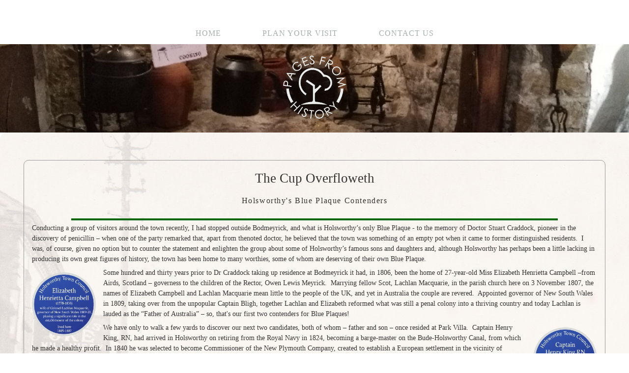

--- FILE ---
content_type: text/html; charset=utf-8
request_url: https://www.holsworthymuseum.co.uk/pages-from-history---the-cup-overfloweth.php
body_size: 11380
content:
<!DOCTYPE html>
<!--[if lt IE 7]>      <html class="no-js lt-ie9 lt-ie8 lt-ie7"> <![endif]-->
<!--[if IE 7]>         <html class="no-js lt-ie9 lt-ie8"> <![endif]-->
<!--[if IE 8]>         <html class="no-js lt-ie9"> <![endif]-->
<!--[if gt IE 8]><!--> <html class="no-js"> <!--<![endif]-->
    <head>
        <meta name="viewport" content="width=device-width, initial-scale=1.0">

        <!-- normalize and html5 boilerplate resets -->
        <link rel="stylesheet" href="templates/Skyline_v2/resources/css/reset.css">
        <link rel="stylesheet" href="templates/Skyline_v2/resources/css/less.build.css">

        <!--[if lte IE 9]>
        <script src="templates/Skyline_v2/resources/js/html5shiv.js"></script>
        <script src="templates/Skyline_v2/resources/js/html5shiv-printshiv.js"></script>

        <![endif]-->

        <meta http-equiv="content-type" content="text/html; charset=utf-8" />


<title>Holsworthy Museum</title>



<meta name="description" content="" />
<meta name="keywords" content="" />

  <link href="resources/favicon.ico" rel="shortcut icon" type="image/x-icon" />
  <link href="resources/favicon.ico" rel="icon" type="image/x-icon" />

  


  <style type="text/css" id="styleCSS">
    /*
    Some Style Themes enhanced with background textures provided by http://subtlepatterns.com/
*/
body {
    	background-color: #ffffff;

    
    background-repeat: no-repeat;
    background-attachment: fixed;
    background-position: center center;
    background-size: cover;
}

/* IOS devices 'bgd-att: fixed' solution */
@media only screen and (max-device-width: 1366px) {
    .bgd-attachment-fixed {
        background-image: none;
    }
    .bgd-attachment-fixed:after {
        content: '';
        position: fixed;
        top: 0;
        left: 0;
        right: 0;
        width: 100%;
        height: 100%;
        
        background-repeat: no-repeat;
        background-position: center center;
        background-size: cover;
        z-index: -2;
    }
}

.Text_2_Default,
.yola_heading_container {
  word-wrap: break-word;
}

.yola_bg_overlay {
    display:table;
    table-layout: fixed;
    position:absolute;
    min-height: 100%;
    min-width: 100%;
    width:100%;
    height:100%;
}
.yola_outer_content_wrapper {
    
    padding-right: 0px;
    
    padding-left: 0px;
}
.yola_inner_bg_overlay {
    width:100%;
    min-height: 100vh;
    display: table-cell;
    
    vertical-align: top;
}
.yola_outer_heading_wrap {
    width:100%;
    text-align: center;
}
.yola_heading_container {
    margin: 0 auto;
    
    
}
.yola_inner_heading_wrap {
    margin: 0 auto;
    
}
.yola_innermost_heading_wrap {
    padding-left:0;
    padding-right:0;
    margin: 0 auto;
    padding-top: 2.5rem;
    padding-bottom: 2.5rem;
}
.yola_inner_heading_wrap.top nav,
.yola_inner_heading_wrap.top div#yola_heading_block,
.yola_inner_heading_wrap.bottom nav,
.yola_inner_heading_wrap.bottom div#yola_heading_block {
    padding-left: 1rem;
    padding-right: 1rem;
}
.yola_inner_heading_wrap.left .yola_innermost_heading_wrap,
.yola_inner_heading_wrap.right .yola_innermost_heading_wrap {
    padding-left: 1rem;
    padding-right: 1rem;
}
.yola_inner_heading_wrap h1 {
    margin: 0;
}
#yola_nav_block {
    height: 100%;
}
#yola_nav_block nav {
    text-align: center;
    
}
#yola_nav_block nav ul{
    display:inline;
}
.yola_inner_heading_wrap.left #yola_heading_block {
    float:left;
}
.yola_inner_heading_wrap.right #yola_heading_block {
    float:right;
}
.yola_inner_heading_wrap.top #yola_nav_block {
    padding:1rem 0 0 0;
}
.yola_inner_heading_wrap.right #yola_nav_block {
    float:left;
    padding:1rem 0 0 0;
}
.yola_inner_heading_wrap.bottom #yola_nav_block {
    padding:0 0 1rem 0;
}
.yola_inner_heading_wrap.left #yola_nav_block {
    float:right;
    padding:1rem 0 0 0;
}
.yola_banner_wrap {
    background-attachment: scroll;
    text-align: center;
    margin: 0 auto;
    
    display: none;
    background-position: top left;
    background-size: auto;
    background-repeat: repeat-x;
    
    
}
.yola_inner_banner_wrap {
    padding-left:0;
    padding-right:0;
    padding-top: 5px;
    padding-bottom: 5px;
    
}
.yola_innermost_banner_wrap {
    margin: 0 auto;
    max-width: 1020px;
}
.yola_inner_nav_wrap {
    margin: 0 auto;
    
}
.yola_banner_wrap nav ul.sys_navigation {
    text-align: center;
    padding-top:1rem;
    padding-bottom:1rem;
}
.yola_banner_wrap h1 {
    margin:0;
    text-align: center;
}
.yola_site_tagline {
    padding-top:0;
    padding-bottom:0;
    font-family: 'Raleway';
    font-size: 3rem;
    color: #333333;
    text-decoration: none;
    letter-spacing: 0px;
    line-height: 1.5em;
    text-transform: none;
    text-align: left;
    padding-right: 60px;
    padding-left: 60px;

}
.yola_site_tagline span {
    display: inline-block;
    
    
    
    
    
}
ul.sys_navigation {
    margin: 0;
    padding: 0;
    text-align: center;
}
ul.sys_navigation li {
    display: inline;
    list-style: none;
    margin:0 5rem 0 0;
}
.yola_inner_heading_wrap ul.sys_navigation li:last-child {
    margin:0;
}
ul.sys_navigation li a{
    text-decoration: none;
}

div.ys_submenu {
    margin-top: 8px;
}

.yola_content_wrap {
    margin:0 auto;
    
    
}
.yola_content_column {
    margin:0 auto;
    
}

.yola_inner_content_column {
    margin:0 auto;

    
    
    
    
}
.yola_inner_footer_wrap {
    padding: 0 20px;
}
div[id*='sys_region_'] {
    padding-left: 0 ! important;
    padding-right: 0 ! important;
}
.yola_site_logo {
    
    max-width:100%;
}
#sys_heading.yola_hide_logo img {
    display:none;
}
#sys_heading.yola_hide_logo span {
    display:inline;
}
a#sys_heading.yola_show_logo {
    font-size:14px;
}
#sys_heading.yola_show_logo img {
    display:inline;
}
#sys_heading.yola_show_logo span {
    display:none;
}
.yola_footer_wrap {
    margin:0 auto;
    
    
}
.yola_footer_column {
    margin:0 auto;
    
    display: none;
}
footer {
    padding-top: 40px;
    padding-right: 60px;
    padding-bottom: 40px;
    padding-left: 60px;
    font-family: 'Open Sans';
    font-size: 1.2rem;
    
    line-height: 1.5em;
    
    text-transform: none;

}
span.yola_footer_socialbuttons {
    display:inline-block;
    line-height:0;
    margin:0;
    padding:0;
    display:inline-block;
    position:static;
    float:left;
    width:146px;
    height:20px;
    display: none;
}
.sys_yola_form .submit,
.sys_yola_form input.text,
.sys_yola_form input.email,
.sys_yola_form input.tel,
.sys_yola_form input.url,
.sys_yola_form textarea {
    font-family: 'Montserrat';
    font-size: 1rem;
    line-height: 1.5em;
    letter-spacing: .1rem;
    text-transform: none;
}
div.sys_yola_form {
    padding:0 !important;
}
div.sys_yola_form form {
    margin:0 !important;
    padding:0 !important;
}
.sys_layout h2, .sys_txt h2, .sys_layout h3, .sys_txt h3, .sys_layout h4, .sys_txt h4, .sys_layout h5, .sys_txt h5, .sys_layout h6, .sys_txt h6, .sys_layout p, .sys_txt p {
    margin-top:0;
}
div[id*='sys_region_'] {
    padding:0 !important;
}
.sys_layout blockquote {
  margin-top: 10px;
  margin-bottom: 10px;
  margin-left: 50px;
  padding-left: 15px;
  border-left: 3px solid #333333;;
  
  font-style: italic;
  color: #ffffff;
  
  
  
  
}
.sys_layout blockquote,
.sys_layout blockquote h1,
.sys_layout blockquote h2,
.sys_layout blockquote h3,
.sys_layout blockquote h4,
.sys_layout blockquote h5,
.sys_layout blockquote h6,
.sys_layout blockquote p {
    font-family: 'Amatic SC';
}
.sys_layout p,.sys_layout pre {margin:0 0 1.5em 0}
.sys_layout h2,.sys_layout h3,.sys_layout h4,.sys_layout h5,.sys_layout h6 { margin:0 0 0.5em 0 }
.sys_layout dl, .sys_layout menu,.sys_layout ol,.sys_layout ul{margin:0 0 1.5em 0}

.mob_menu {
    display: none;
}

.new-text-widget img, .old_text_widget img {
    max-width: 100%;
}


@media only screen and (max-width : 736px) {
    html {
        font-size: 80%;
    }

    body .m_inherit_width {
        width: inherit;
    }

    .small_device_hide {
        opacity: 0;
    }

    /* Remove display table so that fixefox can understand max-width */
    .yola_bg_overlay, .yola_inner_bg_overlay {
       display: block;
    }

    /* Zero out padding of the heading wrapper */
    .yola_inner_heading_wrap.top .yola_innermost_heading_wrap,
    .yola_inner_heading_wrap.bottom .yola_innermost_heading_wrap,
    .yola_inner_heading_wrap.left .yola_innermost_heading_wrap,
    .yola_inner_heading_wrap.right .yola_innermost_heading_wrap {
        padding-left: 0;
        padding-right: 0;
    }

    /* Make all image widgets center aligned */
    .Image_Default img {
        display: block;
        margin: 0 auto;
    }

    /* Center button widgets in column dividers */
    .column_divider .sys_button {
        text-align: center;
    }

    /* Make column dividers snap to one over another */
    .yola_inner_heading_wrap.left #yola_heading_block, .yola_inner_heading_wrap.right #yola_heading_block {
        float: none;
    }

    #sys_heading {
        word-wrap: break-word;
        word-break: break-word;
    }

    body .column_divider .left, body .column_divider .right {
        width: 100%;
        padding-left: 0;
        padding-right: 0;
    }

    .mob_menu a:visited {
        color: #fff;
    }

    .mob_menu {
        display: block;
        z-index: 1;
        background: #ffffff;;
        ;
        ;
    }

    .mob_menu.menu_open {
        position: absolute;
        min-height: 100%;
        padding: 1rem 0 0 0;
        margin: 0;
        top: 0;
        left: 0;
        right: 0;
    }

    .yola_outer_content_wrapper {
        display: block;
        padding-top: 0;
    }

    .mob_menu_overlay {
        display: none;
        text-transform: uppercase;
    }

    .menu_open .mob_menu_overlay  {
        display: block;
    }

    .mob_menu_toggle {
        display: block;
        padding-top: 5%;
        padding-bottom: 6%;
        text-align: center;
        color: #666;
        cursor: pointer;
    }
    .mob_submenu_toggle {
        list-style: none;
        text-align: center;
        padding: 0;
        margin: 0;
    }

    .new-text-widget img, .old_text_widget img {
        height: auto;
    }

    #sys_heading span {
        font-size: 35px;
    }
    .sys_navigation {
        display: none;
    }

    .mobile_ham {
        stroke: #a7aeae;
    }

    .mobile_quit {
        display: none;
    }

    .menu_open .mobile_ham {
        display: none;
    }

    .menu_open .mobile_quit {
        display: inline;
        stroke: #a7aeae;
    }

    .mob_menu_list {
        font-family: 'Montserrat';
        font-weight: lighter;
        margin: 0;
        font-size: 2.2em;
        line-height: 2;
        letter-spacing: 0.1em;
        list-style: none;
        text-align: center;
        padding: 0;
        -webkit-animation-duration: .2s;
        -webkit-animation-fill-mode: both;
        -webkit-animation-name: fadeInUp;
        -moz-animation-duration: .2s;
        -moz-animation-fill-mode: both;
        -moz-animation-name: fadeInUp;
        -o-animation-duration: .2s;
        -o-animation-fill-mode: both;
        -o-animation-name: fadeInUp;
        animation-duration: .2s;
        animation-fill-mode: both;
        animation-name: fadeInUp;
    }

    .mob_menu_overlay .mob_menu_list a {
        color: #a7aeae;
    }

    .mob_more_toggle {
        display: inline-block;
        cursor: pointer;
        background: none;
        border: none;
        outline: none;
        margin-left: 8px;
        stroke: #a7aeae;
    }

    .up_arrow {
        display: none;
    }

    .sub_menu_open svg .down_arrow {
        display: none;
    }

    .sub_menu_open .up_arrow {
        display: inline;
    }

    .mob_menu_overlay .mob_menu_list .selected a {
        color: #424242;
    }

    .sub_menu_open a {
        color: #424242;
    }

    .mob_menu_list .sub_menu_open a {
        color: #424242;
    }

    .sub_menu_open .mob_more_toggle {
        stroke: #424242;
    }

    .mob_submenu_list {
        font-family: 'Montserrat';
        font-weight: lighter;
        list-style: none;
        text-align: center;
        padding: 0 0 5% 0;
        margin: 0;
        line-height: 1.6;
        display: none;
        -webkit-animation-duration: .2s;
        -webkit-animation-fill-mode: both;
        -webkit-animation-name: fadeInUp;
        -moz-animation-duration: .2s;
        -moz-animation-fill-mode: both;
        -moz-animation-name: fadeInUp;
        -o-animation-duration: .2s;
        -o-animation-fill-mode: both;
        -o-animation-name: fadeInUp;
        animation-duration: .2s;
        animation-fill-mode: both
        animation-name: fadeInUp;
    }

    .sub_menu_open .mob_submenu_list{
        display: block;
    }

    .mob_submenu_items {
        font-size: 0.75em;
    }
    .mob_menu_list .mob_nav_selected {
        color: #424242;
    }

    .menu_open ~ .yola_outer_content_wrapper {
        display: none;
    }

    @-webkit-keyframes fadeInUp {
      0% {
        opacity: 0;
        -webkit-transform: translate3d(0, 100%, 0);
        transform: translate3d(0, 100%, 0);
      }
      100% {
        opacity: 1;
        -webkit-transform: none;
        transform: none;
      }
    }

    @-moz-keyframes fadeInUp {
      0% {
        opacity: 0;
        -moz-transform: translate3d(0, 100%, 0);
        transform: translate3d(0, 100%, 0);
      }
      100% {
        opacity: 1;
        -moz-transform: none;
        transform: none;
      }
    }

    @-o-keyframes fadeInUp {
      0% {
        opacity: 0;
        -o-transform: translate3d(0, 100%, 0);
        transform: translate3d(0, 100%, 0);
      }
      100% {
        opacity: 1;
        -o-transform: none;
        transform: none;
      }
    }

    @keyframes fadeInUp {
      0% {
        opacity: 0;
        transform: translate3d(0, 100%, 0);
      }
      100% {
        opacity: 1;
        transform: none;
      }
    }
}


  </style>


<script src="//ajax.googleapis.com/ajax/libs/webfont/1.4.2/webfont.js" type="text/javascript"></script>

      <style type="text/css">
      @import url("//fonts.sitebuilderhost.net/css?family=Amatic+SC%3Aregular|Noto+Sans%3Aregular%2C400|Montserrat%3Aregular%2C400%2C200|Open+Sans%3Aregular%2C300|Raleway%3Aregular&subset=latin,latin-ext");
    </style>
  
  <style type="text/css" id="styleOverrides">
    /* ======================
*
*  Site Style Settings
*
=========================*/
/* Paragraph text (p) */

.content p, #content p, .HTML_Default p, .Text_Default p, .sys_txt p, .sys_txt a, .sys_layout p, .sys_txt, .sys_layout  {
    font-family: 'Montserrat';
    
    font-size: 1rem;
    color: #333333;
    line-height: 1.5em;
    letter-spacing: .1rem;
    text-transform: none;
}

/* Navigation */
.sys_navigation a, .ys_menu_2, div#menu ul, div#menu ul li a, ul.sys_navigation li a, div.sys_navigation ul li.selected a, div.sys_navigation ul li a, #navigation li a, div.ys_menu ul a:link, div.ys_menu ul a:visited, div.ys_nav ul li a, #sys_banner ul li a {
    font-family: 'Montserrat';
    font-weight: 400;
    font-size: 1rem;
    color: #a7aeae;
    text-decoration: none;
    letter-spacing: 1px;
    line-height: 1.5em;
    text-transform: uppercase;
}


/* Navigation:selected */
div.sys_navigation ul li.selected a, div#menu ul li.selected a, #navigation li.selected a, div.ys_menu ul li.selected a:link, div.ys_menu ul li.selected a:visited, div.ys_nav ul li.selected a, #sys_banner ul li.selected a {
    color: #424242;
}

/* Navigation:hover */
div.sys_navigation ul li a:hover, div#menu ul li a:hover, #navigation li a:hover, div.ys_menu ul a:hover, div.ys_nav ul li a:hover, div.ys_menu ul li a:hover, #sys_banner ul li a:hover {
    color: #424242;
}

/* Site Title */
#sys_heading, a#sys_heading, #sys_banner h1 a, #header h1 a, div#heading h1 a {
    font-family: 'Noto Sans';
    
    font-size: 2.5rem;
    color: #333333;
    text-decoration: none;
    letter-spacing: 4px;
    line-height: 1.5em;
    text-transform: uppercase;
}

/* Hyperlinks (a, a:hover, a:visited) */
a, .sys_txt a:link, .sys_layout a:link {color: #333333;}
a, .sys_txt a:link, .sys_layout a:link {text-decoration: none;}
a:visited, .sys_txt a:visited, .sys_layout a:visited {color: #333333;}
a:hover, .sys_txt a:hover, .sys_layout a:hover {color: #797979;}
a:hover, .sys_txt a:hover, .sys_layout a:hover {text-decoration: underline;}

/* Headings (h2, h3, h4, h5, h6) */
.sys_layout h2, .sys_txt h2 {
    font-family: 'Noto Sans';
    font-weight: 400;
    font-size: 2.5rem;
    color: #333333;
    text-decoration: none;
    
    line-height: 1.5em;
    text-transform: inherit;
}

.sys_layout h2 a, .sys_layout h2 a:link, .sys_layout h2 a:hover, .sys_layout h2 a:visited {
    font-family: 'Noto Sans';
    font-weight: 400;
    font-size: 2.5rem;
    color: #333333;
    
    line-height: 1.5em;
    text-transform: inherit;
}

.sys_layout h3, .sys_txt h3 {
    font-family: 'Noto Sans';
    font-weight: 400;
    font-size: 2.2rem;
    color: #333333;
    text-decoration: none;
    letter-spacing: 0px;
    line-height: 1.5em;
    text-transform: inherit;
}

.sys_layout h3 a, .sys_layout h3 a:link, .sys_layout h3 a:hover, .sys_layout h3 a:visited {
    font-family: 'Noto Sans';
    font-weight: 400;
    font-size: 2.2rem;
    color: #333333;
    letter-spacing: 0px;
    line-height: 1.5em;
    text-transform: inherit;
}

.sys_layout h4, .sys_txt h4 {
    font-family: 'Noto Sans';
    font-weight: 400;
    font-size: 1.7rem;
    color: #333333;
    text-decoration: none;
    letter-spacing: 0px;
    line-height: 1.5em;
    text-transform: inherit;
}

.sys_layout h4 a, .sys_layout h4 a:link, .sys_layout h4 a:hover, .sys_layout h4 a:visited {
    font-family: 'Noto Sans';
    font-weight: 400;
    font-size: 1.7rem;
    color: #333333;
    letter-spacing: 0px;
    line-height: 1.5em;
    text-transform: inherit;
}

.sys_layout h5, .sys_txt h5 {
    font-family: 'Noto Sans';
    font-weight: 400;
    font-size: 1.5rem;
    color: #333333;
    text-decoration: none;
    letter-spacing: 0px;
    line-height: 1.5em;
    text-transform: none;
}

.sys_layout h5 a, .sys_layout h5 a:link, .sys_layout h5 a:hover, .sys_layout h5 a:visited {
    font-family: 'Noto Sans';
    font-weight: 400;
    font-size: 1.5rem;
    color: #333333;
    letter-spacing: 0px;
    line-height: 1.5em;
    text-transform: none;
}

.sys_layout h6, .sys_txt h6 {
    font-family: 'Noto Sans';
    font-weight: 400;
    font-size: 14px;
    color: #333333;
    
    letter-spacing: 0px;
    line-height: 1.5em;
    text-transform: none;
}

.sys_layout h6 a, .sys_layout h6 a:link, .sys_layout h6 a:hover, .sys_layout h6 a:visited {
    font-family: 'Noto Sans';
    font-weight: 400;
    font-size: 14px;
    color: #333333;
    letter-spacing: 0px;
    line-height: 1.5em;
    text-transform: none;
}

/*button widget*/
.sys_layout .sys_button a, .sys_layout .sys_button a:link, .sys_layout .sys_button a:visited {
    display:inline-block;
    text-decoration: none;
}
.sys_layout .sys_button a:link, .sys_layout .sys_button a:visited {
    cursor:pointer;
}
.sys_layout .sys_button a {
    cursor:default;
}

.sys_layout .sys_button.square a, .sys_layout .sys_button.square a:link {
    border-radius:0px;
}
.sys_layout .sys_button.rounded a, .sys_layout .sys_button.rounded a:link {
    border-radius:3px;
}
.sys_layout .sys_button.pill a, .sys_layout .sys_button.pill a:link {
    border-radius:90px;
}

/*button sizes*/
.sys_layout .sys_button.small a, .sys_layout .sys_button.small a:link, .sys_layout .sys_button.small a:visited {font-family: 'Open Sans';font-weight: 300;font-size: 1.2rem;letter-spacing: 0.3rem;padding-top:.5rem;padding-bottom:.5rem;padding-left:3rem;padding-right:3rem;}
.sys_layout .sys_button.medium a, .sys_layout .sys_button.medium a:link, .sys_layout .sys_button.medium a:visited {font-family: 'Montserrat';font-weight: 200;font-size: 1rem;letter-spacing: 1px;text-transform: uppercase;padding-top:.8rem;padding-bottom:.8rem;padding-left:2.4rem;padding-right:2.4rem;}
.sys_layout .sys_button.large a, .sys_layout .sys_button.large a:link, .sys_layout .sys_button.large a:visited {font-family: 'Montserrat';font-weight: 200;font-size: 1.3rem;text-transform: uppercase;padding-top:18px;padding-bottom:18px;padding-left:50px;padding-right:50px;}

/*button styles:small*/
.sys_layout .sys_button.small.outline a, .sys_layout .sys_button.small.outline a:link {
    border-color:rgba(255,255,255,1.00);
    color: rgba(255,255,255,1.00);
    border-style: solid;
    border-width: 2px;
}
.sys_layout .sys_button.small.outline a:visited {
    color: rgba(255,255,255,1.00);
}
.sys_layout .sys_button.small.solid a, .sys_layout .sys_button.small.solid a:link {
    	background-color: #ffffff;

    color: #424242;
    border-color:rgba(255,255,255,1.00);
    border-style: solid;
    border-width: 2px;
}
.sys_layout .sys_button.small.solid a:visited {
    color: #424242;
}
.sys_layout .sys_button.small.outline a:hover {
    background-color: rgba(255,255,255,1.00);
    color: #424242;
    text-decoration: none;
}

/*button styles:medium*/
.sys_layout .sys_button.medium.outline a, .sys_layout .sys_button.medium.outline a:link {
    
    
    border-style: solid;
    border-width: 2px;
}
.sys_layout .sys_button.medium.outline a:visited {
    
}
.sys_layout .sys_button.medium.solid a, .sys_layout .sys_button.medium.solid a:link {
    
    color: #424242;
    
    border-style: solid;
    border-width: 2px;
}
.sys_layout .sys_button.medium.solid a:visited {
    color: #424242;
}
.sys_layout .sys_button.medium.outline a:hover {
    
    color: #424242;
    text-decoration: none;
}
/*button styles:large*/
.sys_layout .sys_button.large.outline a, .sys_layout .sys_button.large.outline a:link {
    
    
    border-style: solid;
    border-width: 2px;
}
.sys_layout .sys_button.large.outline a:visited {
    
}
.sys_layout .sys_button.large.solid a, .sys_layout .sys_button.large.solid a:link {
    
    color: #ffffff;
    
    border-style: solid;
    border-width: 2px;
}
.sys_layout .sys_button.large.solid a:visited {
    color: #ffffff;
}
.sys_layout .sys_button.large.outline a:hover {
    
    color: #ffffff;
    text-decoration: none;
}

.sys_layout .sys_button.solid a:hover {
    text-decoration: none;
    opacity: .8;
}  </style>

  



<script type="text/javascript" src="//ajax.googleapis.com/ajax/libs/jquery/1.11.1/jquery.min.js"></script>
<script type="text/javascript">window.jQuery || document.write('<script src="/components/bower_components/jquery/dist/jquery.js"><\/script>')</script>
<link rel="stylesheet" type="text/css" href="classes/commons/resources/flyoutmenu/flyoutmenu.css?1001144" />
<script type="text/javascript" src="classes/commons/resources/flyoutmenu/flyoutmenu.js?1001144"></script>
<link rel="stylesheet" type="text/css" href="classes/commons/resources/global/global.css?1001144" />


<script type="text/javascript">
  var swRegisterManager = {
    goals: [],
    add: function(swGoalRegister) {
      this.goals.push(swGoalRegister);
    },
    registerGoals: function() {
      while(this.goals.length) {
        this.goals.shift().call();
      }
    }
  };

  window.swPostRegister = swRegisterManager.registerGoals.bind(swRegisterManager);
</script>

  
  
  
  
  
  
  
  
  
  

    </head>
    <body lang="en" class="bgd-attachment-fixed">
        
        <div id="sys_background" class="yola_bg_overlay">
            <div class="yola_inner_bg_overlay">
                <div class="yola_outer_content_wrapper">
                    <header role="header">
                        <div class="yola_outer_heading_wrap">
                            <div class="yola_heading_container">
                                <div class="yola_inner_heading_wrap top">
                                    <div class="yola_innermost_heading_wrap">
                                                                                <nav class="mob_menu">
                                            <div class="mob_menu_toggle"><!--Mobile Nav Toggle-->
                                                <svg class="mobile_ham" width="40" height="25">
                                                  <line x1="0" y1="3" x2="40" y2="3" stroke-width="2"/>
                                                  <line x1="0" y1="13" x2="40" y2="13" stroke-width="2"/>
                                                  <line x1="0" y1="23" x2="40" y2="23" stroke-width="2"/>
                                                </svg>
                                                <svg class="mobile_quit" width="26" height="50">
                                                    <line x1="0" y1="1" x2="26" y2="25" stroke-width="2"/>
                                                    <line x1="0" y1="25" x2="26" y2="1" stroke-width="2"/>
                                                </svg>
                                            </div>
                                            <div class="mob_menu_overlay"> <!--Mobile Nav Overlay-->
                                                <ul class="mob_menu_list">
      <li class="">
      <a href="./" title="Home">Home</a>
          </li>
      <li class="">
      <a href="plan-your-visit.php" title="Plan Your Visit">PLAN YOUR VISIT</a>
          </li>
      <li class="">
      <a href="contact-us.php" title="CONTACT US">CONTACT US</a>
          </li>
  </ul>
                                            </div>
                                        </nav>
                                                                                                                        <div id="yola_heading_block"> <!--Title / Logo-->
                                            <h1>
                                                <a id="sys_heading" class="yola_hide_logo" href="./">
                                                    <img class="yola_site_logo" src="" alt="" >
                                                    <span></span>
                                                </a>
                                            </h1>
                                        </div>
                                        <div id="yola_nav_block"> <!--Nav-->
                                            <nav role="navigation">
                                                <div class="sys_navigation">
                                                <ul class="sys_navigation">
                    <li id="ys_menu_0">
                    <a href="./" title="Home">Home</a>
        </li>
                    <li id="ys_menu_1">
                    <a href="plan-your-visit.php" title="Plan Your Visit">PLAN YOUR VISIT</a>
        </li>
                    <li id="ys_menu_2">
                    <a href="contact-us.php" title="CONTACT US">CONTACT US</a>
        </li>
    </ul>
               
<script>
/* jshint ignore:start */
$(document).ready(function() {
    flyoutMenu.initFlyoutMenu(
        [{"name":"Home","title":"Home","href":".\/","children":[]},{"name":"PLAN YOUR VISIT","title":"Plan Your Visit","href":"plan-your-visit.php","children":[]},{"name":"CONTACT US","title":"CONTACT US","href":"contact-us.php","children":[]}]
    , 'flyover');
});
/* jshint ignore:end */
</script>

                                                </div>
                                            </nav>
                                        </div>
                                                                                <div style="padding:0; height:0; clear:both;">&nbsp;</div>
                                    </div>
                                </div>
                            </div>
                            <div id="sys_banner" class="yola_banner_wrap">
                                <div class="yola_inner_banner_wrap">
                                    <div class="yola_innermost_banner_wrap">
                                        <h2 class="yola_site_tagline" style="display:none"><span></span></h2>
                                    </div>
                                </div>
                            </div>
                        </div>
                    </header>

                    <main class="yola_content_wrap" role="main">
                        <div class="yola_content_column">
                            <div class="yola_inner_content_column clearFix">
                                <style media="screen">
  .layout_1-column {
    width: 100%;
    padding: 0;
    margin: 0;
  }

  .layout_1-column:after {
    content: "";
    display: table;
    clear: both;
  }

  .zone_top {
    margin: 0;
    padding: 5px;
    vertical-align: top;
    line-height: normal;
    min-width: 100px;
  }
</style>

<div class="layout_1-column sys_layout">
    <div id="layout_row1">
        <div id="sys_region_1" class="zone_top" ><div id="I931210a6851e482686c44733188fc8bd" style="display:block;clear: both;margin:-30px 0 0 0;" class="Panel_Default">    <style id='yola-panel-style-I931210a6851e482686c44733188fc8bd' type='text/css'>

                div#yola-panel-inner-I931210a6851e482686c44733188fc8bd,
        div#yola-panel-inner-I931210a6851e482686c44733188fc8bd p,
        div#yola-panel-inner-I931210a6851e482686c44733188fc8bd .sys_txt,
        .content div#yola-panel-inner-I931210a6851e482686c44733188fc8bd p,
        #content div#yola-panel-inner-I931210a6851e482686c44733188fc8bd p,
        div#yola-panel-inner-I931210a6851e482686c44733188fc8bd .HTML_Default p,
        div#yola-panel-inner-I931210a6851e482686c44733188fc8bd .Text_Default p,
        div#yola-panel-inner-I931210a6851e482686c44733188fc8bd .sys_txt p,
        div#yola-panel-inner-I931210a6851e482686c44733188fc8bd .sys_txt p a,
        div#content div#yola-panel-inner-I931210a6851e482686c44733188fc8bd p{
            color:#ffffff;
        }
        
                div#yola-panel-inner-I931210a6851e482686c44733188fc8bd h1,
        div#yola-panel-inner-I931210a6851e482686c44733188fc8bd h2,
        div#yola-panel-inner-I931210a6851e482686c44733188fc8bd h3,
        div#yola-panel-inner-I931210a6851e482686c44733188fc8bd h4,
        div#yola-panel-inner-I931210a6851e482686c44733188fc8bd h5,
        div#yola-panel-inner-I931210a6851e482686c44733188fc8bd h6,
        div#yola-panel-inner-I931210a6851e482686c44733188fc8bd .sys_txt h1,
        div#yola-panel-inner-I931210a6851e482686c44733188fc8bd .sys_txt h2,
        div#yola-panel-inner-I931210a6851e482686c44733188fc8bd .sys_txt h3,
        div#yola-panel-inner-I931210a6851e482686c44733188fc8bd .sys_txt h4,
        div#yola-panel-inner-I931210a6851e482686c44733188fc8bd .sys_txt h5,
        div#yola-panel-inner-I931210a6851e482686c44733188fc8bd .sys_txt h6{
            color:#ffffff;
        }
        
        
        
                div#Panel_I931210a6851e482686c44733188fc8bd {
            max-width: 1200px;
            margin: 0 auto;;
        }
        
        #yola-panel-I931210a6851e482686c44733188fc8bd {
            display: table;width: 100%;height: 25vh;min-height: 25vh;position:relative;
        }

        #yola-panel-inner-I931210a6851e482686c44733188fc8bd {
            display: table-cell;vertical-align: middle;padding:1rem;position:relative;
        }

                    #yola-panel-background-I931210a6851e482686c44733188fc8bd {
                                    position:absolute;top:0;left:0;right:0;bottom:0;overflow:hidden;pointer-events:none;touch-action:none;
                            }
        
        
                    #yola-panel-background-parallax-I931210a6851e482686c44733188fc8bd {
                                    background-image:url(resources/main%20pic%202.jpg);background-size:cover;background-position:center center;background-repeat:no-repeat;width:100%;height:150%;opacity:0;
                            }
            </style>

    <div id='yola-panel-I931210a6851e482686c44733188fc8bd'>
                    <div
                id='yola-panel-background-I931210a6851e482686c44733188fc8bd'
                                    data-background-parallax='parallax'
                            >
                                    <div id="yola-panel-background-parallax-I931210a6851e482686c44733188fc8bd" class="parallax-bg"></div>
                                            </div>
                <div id='yola-panel-inner-I931210a6851e482686c44733188fc8bd'>
            <div id="Panel_I931210a6851e482686c44733188fc8bd" style="text-align:left; vertical-align:top;" ><div id="I72ba0d3955a642d39a1739f69ad137cb" style="display:block;clear: both;margin:-3rem 0 -4rem 0;" class="Text_2_Default"><style type="text/css">
    div.sys_text_widget img.float-left{float:left;margin:10px 15px 10px 0;}
    div.sys_text_widget img.float-right{position:relative;margin:10px 0 10px 15px;}
    div.sys_text_widget img{margin:4px;}
    div.sys_text_widget {
        overflow: hidden;
        margin: 0;
        padding: 0;
        color: ;
        font: ;
        background-color: ;
    }
</style>

<div id="I72ba0d3955a642d39a1739f69ad137cb_sys_txt" systemElement="true" class="sys_txt sys_text_widget new-text-widget"><h2 style="text-align: center;"><img src="resources/HEADER - PAGES FROM HISTORY.png?timestamp=1508674963098" height="130" style="width: 129px;"></h2></div></div></div>
        </div>
    </div>

        <script type="text/javascript">
        (function() {
            if (!window.panelParallax) {
                window.panelParallax = true;
                var script = document.createElement('script');
                script.src = "classes/components/Panel/resources/parallax.js?1001144";
                document.body.insertAdjacentElement('afterbegin', script);
            } else if (window.panelParallax.refresh) {
                window.panelParallax.refresh();
            }
        })();
    </script>
    
    
</div><div id="I76c9ba81a1204a57bc34f63390aba0b2" style="display:block;clear: both;margin:0 0 5px 0;" class="Panel_Default">    <style id='yola-panel-style-I76c9ba81a1204a57bc34f63390aba0b2' type='text/css'>

        
        
        
        
                div#Panel_I76c9ba81a1204a57bc34f63390aba0b2 {
            max-width: 1200px;
            margin: 0 auto;;;
        }
        
        #yola-panel-I76c9ba81a1204a57bc34f63390aba0b2 {
            display: table;width: 100%;height: 30vh;min-height: 30vh;position:relative;
        }

        #yola-panel-inner-I76c9ba81a1204a57bc34f63390aba0b2 {
            display: table-cell;vertical-align: middle;padding:3rem 1rem 0 1rem;position:relative;
        }

                    #yola-panel-background-I76c9ba81a1204a57bc34f63390aba0b2 {
                                    background-image:url(resources/Background.jpg);background-size:cover;background-position:top left;background-repeat:no-repeat;position:absolute;top:0;left:0;right:0;bottom:0;overflow:hidden;pointer-events:none;touch-action:none;
                            }
        
        
            </style>

    <div id='yola-panel-I76c9ba81a1204a57bc34f63390aba0b2'>
                    <div
                id='yola-panel-background-I76c9ba81a1204a57bc34f63390aba0b2'
                            >
                                            </div>
                <div id='yola-panel-inner-I76c9ba81a1204a57bc34f63390aba0b2'>
            <div id="Panel_I76c9ba81a1204a57bc34f63390aba0b2" style="text-align:left; vertical-align:top;" ><div id="I8d76da5875ba4f30bf89254e3cadef5c" style="display:block;clear: both;margin:0.5rem;" class="Panel_Default">    <style id='yola-panel-style-I8d76da5875ba4f30bf89254e3cadef5c' type='text/css'>

        
        
        
        
                div#Panel_I8d76da5875ba4f30bf89254e3cadef5c {
            max-width: 100%;
            margin: 0 auto;
        }
        
        #yola-panel-I8d76da5875ba4f30bf89254e3cadef5c {
            border:1px solid #999999;-webkit-border-radius:10px;-khtml-border-radius:10px;-moz-border-radius:10px;-ms-border-radius:10px;-o-border-radius:10px;border-radius:10px;min-height: 0vh;
        }

        #yola-panel-inner-I8d76da5875ba4f30bf89254e3cadef5c {
            -webkit-border-radius:9px;-khtml-border-radius:9px;-moz-border-radius:9px;-ms-border-radius:9px;-o-border-radius:9px;border-radius:9px;padding:1rem;
        }

        
        
            </style>

    <div id='yola-panel-I8d76da5875ba4f30bf89254e3cadef5c'>
                <div id='yola-panel-inner-I8d76da5875ba4f30bf89254e3cadef5c'>
            <div id="Panel_I8d76da5875ba4f30bf89254e3cadef5c" style="text-align:left; vertical-align:top;" ><div id="I8e4f30d40ef04957804d49800750c094" style="display:block;clear: both;text-align:left;" class="HTML_Default">    <div id="I8e4f30d40ef04957804d49800750c094_html" class="responsive_embed"><a name="anchor1"></a>
</div>

    </div><div id="Id3277afd79884d44923e258837af9482" style="display:block;clear: both;" class="Text_2_Default"><style type="text/css">
    div.sys_text_widget img.float-left{float:left;margin:10px 15px 10px 0;}
    div.sys_text_widget img.float-right{position:relative;margin:10px 0 10px 15px;}
    div.sys_text_widget img{margin:4px;}
    div.sys_text_widget {
        overflow: hidden;
        margin: 0;
        padding: 0;
        color: ;
        font: ;
        background-color: ;
    }
</style>

<div id="Id3277afd79884d44923e258837af9482_sys_txt" systemElement="true" class="sys_txt sys_text_widget new-text-widget"><h4 style="text-align: center;">The Cup Overfloweth</h4>
<p style="text-align: center;">Holsworthy's Blue Plaque Contenders</p></div></div><div id="Iece99748c6214a9380277609dd2af783" style="display:block;clear: both;margin:0 80px 5px 80px;" class="Horizontal_Line_Default">    <div style='border-bottom-width:4px;border-bottom-style:solid;border-bottom-color:#006600;font-size:0;padding:0;margin:0;height:0;line-height:0;'></div>
</div><div id="Ifa5cd43848d940d1a32bef1c49f323da" style="display:block;clear: both;" class="Text_2_Default"><style type="text/css">
    div.sys_text_widget img.float-left{float:left;margin:10px 15px 10px 0;}
    div.sys_text_widget img.float-right{position:relative;margin:10px 0 10px 15px;}
    div.sys_text_widget img{margin:4px;}
    div.sys_text_widget {
        overflow: hidden;
        margin: 0;
        padding: 0;
        color: ;
        font: ;
        background-color: ;
    }
</style>

<div id="Ifa5cd43848d940d1a32bef1c49f323da_sys_txt" systemElement="true" class="sys_txt sys_text_widget new-text-widget"><h6><span>Conducting a group of visitors around the town recently, I had stopped outside Bodmeyrick, and what is Holsworthy’s only Blue Plaque - to the memory of Doctor Stuart Craddock, pioneer in the discovery of penicillin – when one of the party remarked that, apart from thenoted doctor, he believed that the town was something of an empty pot when it came to former distinguished residents.&nbsp; I was, of course, given no option but to counter the statement and enlighten the group about some of Holsworthy’s famous sons and daughters and, although Holsworthy has perhaps been a little lacking in producing its own great figures of history, the town has been home to many worthies, some of whom are deserving of their own Blue Plaque.</span></h6>
<h6><span><img src="resources/d.png?timestamp=1507569151562" height="130" style="float: left; width: 130px;" class="float-left">Some hundred and thirty years prior to Dr Craddock taking up residence at Bodmeyrick it had, in 1806, been the home of 27-year-old Miss Elizabeth Henrietta Campbell –from Airds, Scotland – governess to the children of the Rector, Owen Lewis Meyrick.&nbsp; Marrying fellow Scot, Lachlan Macquarie, in the parish church here on 3 November 1807, the names of Elizabeth Campbell and Lachlan Macquarie mean little to the people of the UK, and yet in Australia the couple are revered.&nbsp; Appointed governor of New South Wales in 1809, taking over from the unpopular Captain Bligh, together Lachlan and Elizabeth reformed what was still a penal colony into a thriving country and today Lachlan is lauded as the “Father of Australia” – so, that's our first two contenders for Blue Plaques!</span></h6>
<h6><span><img src="resources/c.png?timestamp=1507569228896" height="130" style="float: right; width: 130px;" class="float-right">We have only to walk a few yards to discover our next two candidates, both of whom – father and son – once resided at Park Villa. &nbsp;Captain Henry King, RN, had arrived in Holsworthy on retiring from the Royal Navy in 1824, becoming a barge-master on the Bude-Holsworthy Canal, from which he made a healthy profit.&nbsp; In 1840 he was selected to become Commissioner of the New Plymouth Company, created to establish a European settlement in the vicinity of Taranaki, on New Zealand’s North Island.&nbsp;&nbsp; Amongst the pioneers who left these shores to begin a new life in New Zealand, (many of them from the Holsworthy area) Captain King is credited with becoming the settlement’s first Commissioner and later its first Magistrate, placing him in good standing for his own Blue Plaque.&nbsp; </span></h6>
<h6><span><img src="resources/e.png?timestamp=1507569481413" height="130" style="float: left; width: 130px;" class="float-left">As is Henry’s son, William Cutfield King - born at Park Villa in 1827, and baptised in Holsworthy in February 1828.&nbsp; With his formative years spent in and around the town, William can be classed as a true son of Holsworthy.&nbsp; Aged 12, he left with his parents to settle in New Zealand.&nbsp;&nbsp; 19 years later, on 27 November 1860, William stood for, and was successful in winning a seat in the Third New Zealand Parliament, though was never to take his seat - shot and killed on his homestead during the First Taranaki War on 8 February 1861</span></h6>
<h6><span>The one-time resident of the house known as the Elms is our penultimate Blue Plaque <span style="color: black;">Finalist.&nbsp; Once the home (and surgery) of Dr Andrew William Palethorpe-Todd, General Practitioner, and Irish International rugby player (gaining three caps for his country).&nbsp; It is his son however, who is the Blue Plaque nominee – </span>Richard Andrew Palethorpe-Todd, more widely known as the stage and film actor, Richard Todd, who arrived in Holsworthy, from India, at the age of five and spent his early years here, attending the National School, and watching his first moving pictures here in the Market Hall – little did those sitting next to him imagine that one day he would be the one appearing on screen</span></h6>
<h6><span><img src="resources/b.png?timestamp=1507569585152" height="130" style="float: right; width: 130px;" class="float-right">Finally we come to our last contender – the illustriously named Admiral Benedictus Marwood Kelly, who was born on the site of Lloyds Bank, where once there stood a large gentleman’s residence - home of Lawyer and Holsworthy’s last private banker, Benedictus Marwood Kelly (senior) – a descendant of the distinguished and ancient Kelly Family of Kelly House, Kelly, Devon.&nbsp; Born in 1785, Benedictus (junior) entered the Royal Navy in 1798, aged just 13, and through the supervision and guidance of his uncle, Captain William H Kelly, rose through the ranks, becoming an Admiral in 1863 after active service in the French Revolutionary and Napoleonic Wars and, notably, in the anti-slavery patrols off the coast of Africa, during which time, aboard HMS Pheasant, he acted as Senior Officer of the West Africa Squadron.&nbsp; Retiring from active service on the grounds of ill health in 1822, Benedictus pursued a successful career in the city of London.&nbsp; Retiring to Saltford House, lying between the cities of Bath and Bristol, Admiral Kelly died, aged 82, on 26 September 1867, and was buried at the parish church of the village of Kelly, near Lifton.&nbsp; Leaving no children, he bequeathed over £80,000 for the establishment of Kelly College, Tavistock – opened in 1877 as a boarding school for “the sons of Naval Officers and other gentlemen”</span></h6>
<h6><span>I’ll let you decide who you think should be the winner of the Blue Plaque Award – I think they’re all admirable winners and all worthy of having their own Blue Plaque! &nbsp;There are others, of course, but I think it’s quite clear to see that the pot’s not looking so empty now, is it!</span></h6>
<h6></h6></div></div><div id="Ica2b623705f9418a8236b30c17758bad" style="display:block;clear: both;margin:0 300px 0 300px;" class="Panel_Default">    <style id='yola-panel-style-Ica2b623705f9418a8236b30c17758bad' type='text/css'>

        
        
        
        
                div#Panel_Ica2b623705f9418a8236b30c17758bad {
            max-width: 100%;
            margin: 0 auto;
        }
        
        #yola-panel-Ica2b623705f9418a8236b30c17758bad {
            border:1px solid #999999;-webkit-border-radius:10px;-khtml-border-radius:10px;-moz-border-radius:10px;-ms-border-radius:10px;-o-border-radius:10px;border-radius:10px;min-height: 0vh;
        }

        #yola-panel-inner-Ica2b623705f9418a8236b30c17758bad {
            -webkit-border-radius:9px;-khtml-border-radius:9px;-moz-border-radius:9px;-ms-border-radius:9px;-o-border-radius:9px;border-radius:9px;padding:1rem;
        }

        
        
            </style>

    <div id='yola-panel-Ica2b623705f9418a8236b30c17758bad'>
                <div id='yola-panel-inner-Ica2b623705f9418a8236b30c17758bad'>
            <div id="Panel_Ica2b623705f9418a8236b30c17758bad" style="text-align:left; vertical-align:top;" ><div id="Idac0e2d7198e42ec948178c51f82d1d2" style="display:block;clear: both;text-align:center;" class="HTML_Default">    <div id="Idac0e2d7198e42ec948178c51f82d1d2_html" class="responsive_embed"><a href="pages-from-history.php#anchor1"><font size="2">RETURN TO PAGES FROM HISTORY MAIN PAGE</a>

</div>

    </div></div>
        </div>
    </div>

    
    
</div></div>
        </div>
    </div>

    
    
</div><div id="If6720ff47948401a82b98ac4af00a30a" style="display:block;clear: both;margin:10px 10px 10px 10px;" class="Horizontal_Line_Default">    <div style='border-bottom-width:4px;border-bottom-style:solid;border-bottom-color:#006600;font-size:0;padding:0;margin:0;height:0;line-height:0;'></div>
</div><div id="I9eaae6759d6f4ffd87278caf38337e4a" style="display:block;clear: both;margin:10px 0 -20px 0;" class="Text_2_Default"><style type="text/css">
    div.sys_text_widget img.float-left{float:left;margin:10px 15px 10px 0;}
    div.sys_text_widget img.float-right{position:relative;margin:10px 0 10px 15px;}
    div.sys_text_widget img{margin:4px;}
    div.sys_text_widget {
        overflow: hidden;
        margin: 0;
        padding: 0;
        color: ;
        font: ;
        background-color: ;
    }
</style>

<div id="I9eaae6759d6f4ffd87278caf38337e4a_sys_txt" systemElement="true" class="sys_txt sys_text_widget new-text-widget"><p style="text-align: center;">HOLSWORTHY MUSEUM IS MANAGED AND RUN ENTIRELY BY VOLUNTEERS</p></div></div><div id="I6b44b215de7c4297b0b7c4f35ed5502b" style="display:block;clear: both;margin:-10px 10px 5px 10px;" class="Horizontal_Line_Default">    <div style='border-bottom-width:4px;border-bottom-style:solid;border-bottom-color:#006600;font-size:0;padding:0;margin:0;height:0;line-height:0;'></div>
</div><div id="Ic9002afb727f452a85e1976049ffa2dc" style="display:block;clear: both;margin:0 0 0 0;" class="Layout1_Default"><style>.column_Ic9002afb727f452a85e1976049ffa2dc {width: 100%;-moz-box-sizing:border-box;-webkit-box-sizing: border-box;box-sizing:border-box;}.column_Ic9002afb727f452a85e1976049ffa2dc:after {content: "";display: table;clear: both;}.column_Ic9002afb727f452a85e1976049ffa2dc .left {text-align: left;vertical-align: top;width: 50%;padding: 0 15px 0 20px;float: left;-moz-box-sizing: border-box;-webkit-box-sizing: border-box;box-sizing:border-box;}.column_Ic9002afb727f452a85e1976049ffa2dc .right {vertical-align: top;width: 50%;padding: 0 20px 0 15px;float: left;-moz-box-sizing: border-box;-webkit-box-sizing: border-box;box-sizing: border-box;}</style><div class="column_Ic9002afb727f452a85e1976049ffa2dc column_divider" ><div id="Left_Ic9002afb727f452a85e1976049ffa2dc" class="left" ><div id="Ieef83aa1ebde480b94eb51f0e62fd3df" style="display:block;clear: both;margin:0 0 0 0;" class="Text_2_Default"><style type="text/css">
    div.sys_text_widget img.float-left{float:left;margin:10px 15px 10px 0;}
    div.sys_text_widget img.float-right{position:relative;margin:10px 0 10px 15px;}
    div.sys_text_widget img{margin:4px;}
    div.sys_text_widget {
        overflow: hidden;
        margin: 0;
        padding: 0;
        color: ;
        font: ;
        background-color: ;
    }
</style>

<div id="Ieef83aa1ebde480b94eb51f0e62fd3df_sys_txt" systemElement="true" class="sys_txt sys_text_widget new-text-widget"><p><a href="index.php">RETURN TO HOME PAGE</a></p></div></div></div><div id="Right_Ic9002afb727f452a85e1976049ffa2dc" class="right" ><div id="Iacf93253c9c940f69cda77d49cb31456" style="display:block;clear: both;margin:0 0 0 0;" class="Text_2_Default"><style type="text/css">
    div.sys_text_widget img.float-left{float:left;margin:10px 15px 10px 0;}
    div.sys_text_widget img.float-right{position:relative;margin:10px 0 10px 15px;}
    div.sys_text_widget img{margin:4px;}
    div.sys_text_widget {
        overflow: hidden;
        margin: 0;
        padding: 0;
        color: ;
        font: ;
        background-color: ;
    }
</style>

<div id="Iacf93253c9c940f69cda77d49cb31456_sys_txt" systemElement="true" class="sys_txt sys_text_widget new-text-widget"><p style="text-align: right;"><a href="Pages-From-History.php"></a><a href="pages-from-history-sub1.php">RETURN TO TOP OF PAGE</a><strong><a href="Pages-From-History.php"></a></strong></p></div></div></div></div></div></div>
        </div>
    </div>

    
    
</div><div id="Ifcb010f099ee436fb828e4954e933629" style="display:block;clear: both;margin:-20px 0 0 0;" class="Panel_Default">    <style id='yola-panel-style-Ifcb010f099ee436fb828e4954e933629' type='text/css'>

        
        
        
        
                div#Panel_Ifcb010f099ee436fb828e4954e933629 {
            max-width: 100%;
            margin: 0 auto;
        }
        
        #yola-panel-Ifcb010f099ee436fb828e4954e933629 {
            min-height: 0vh;
        }

        #yola-panel-inner-Ifcb010f099ee436fb828e4954e933629 {
            padding:2rem 1rem 1rem 1rem;
        }

        
        
            </style>

    <div id='yola-panel-Ifcb010f099ee436fb828e4954e933629'>
                <div id='yola-panel-inner-Ifcb010f099ee436fb828e4954e933629'>
            <div id="Panel_Ifcb010f099ee436fb828e4954e933629" style="text-align:left; vertical-align:top;" ><div id="I08146d7088f14a27aa9d9379d270ffff" style="display:block;clear: both;margin:-10px 0 0 0;" class="Text_2_Default"><style type="text/css">
    div.sys_text_widget img.float-left{float:left;margin:10px 15px 10px 0;}
    div.sys_text_widget img.float-right{position:relative;margin:10px 0 10px 15px;}
    div.sys_text_widget img{margin:4px;}
    div.sys_text_widget {
        overflow: hidden;
        margin: 0;
        padding: 0;
        color: ;
        font: ;
        background-color: ;
    }
</style>

<div id="I08146d7088f14a27aa9d9379d270ffff_sys_txt" systemElement="true" class="sys_txt sys_text_widget new-text-widget"><p style="text-align: right;">© Copyright Holsworthy Museum</p></div></div></div>
        </div>
    </div>

    
    
</div></div>
    </div>
</div>
                            </div>
                        </div>
                    </main>

                    <div class="yola_footer_wrap">
                        <div class="yola_footer_column">
                            <footer id="yola_style_footer">
                                <p style="float:right; margin:0;">Holsworthy Museum, Manor Offices, Holsworthy, Devon EX22 6DJ, UK | 01409 259337</p><div style="clear:both; height:0;"></div>
                            </footer>
                        </div>
                    </div>
                    
                    
<script type="text/javascript" id="site_analytics_tracking" data-id="9e65016f0f504b53ab30ca009628c6a5" data-user="a219b44149754f178e140ba64dfea56c" data-partner="YOLA" data-url="//analytics.yolacdn.net/tracking-v2.js">
  var _yts = _yts || [];
  var tracking_tag = document.getElementById('site_analytics_tracking');
  _yts.push(["_siteId", tracking_tag.getAttribute('data-id')]);
  _yts.push(["_userId", tracking_tag.getAttribute('data-user')]);
  _yts.push(["_partnerId", tracking_tag.getAttribute('data-partner')]);
  _yts.push(["_trackPageview"]);
  (function() {
    var yts = document.createElement("script");
    yts.type = "text/javascript";
    yts.async = true;
    yts.src = document.getElementById('site_analytics_tracking').getAttribute('data-url');
    (document.getElementsByTagName("head")[0] || document.getElementsByTagName("body")[0]).appendChild(yts);
  })();
</script>


<!-- template: Skyline_v2 c5291203-a961-422c-b676-13d49b554690 -->
                </div>
            </div> <!-- .inner_bg_overlay -->
        </div> <!-- #sys_background / .bg_overlay -->
        <script src="templates/Skyline_v2/resources/js/browserify.build.js"></script>
    <script defer src="https://static.cloudflareinsights.com/beacon.min.js/vcd15cbe7772f49c399c6a5babf22c1241717689176015" integrity="sha512-ZpsOmlRQV6y907TI0dKBHq9Md29nnaEIPlkf84rnaERnq6zvWvPUqr2ft8M1aS28oN72PdrCzSjY4U6VaAw1EQ==" data-cf-beacon='{"version":"2024.11.0","token":"a35eca2b8d2f413ea01f49b9d1a211c9","r":1,"server_timing":{"name":{"cfCacheStatus":true,"cfEdge":true,"cfExtPri":true,"cfL4":true,"cfOrigin":true,"cfSpeedBrain":true},"location_startswith":null}}' crossorigin="anonymous"></script>
</body>
</html>